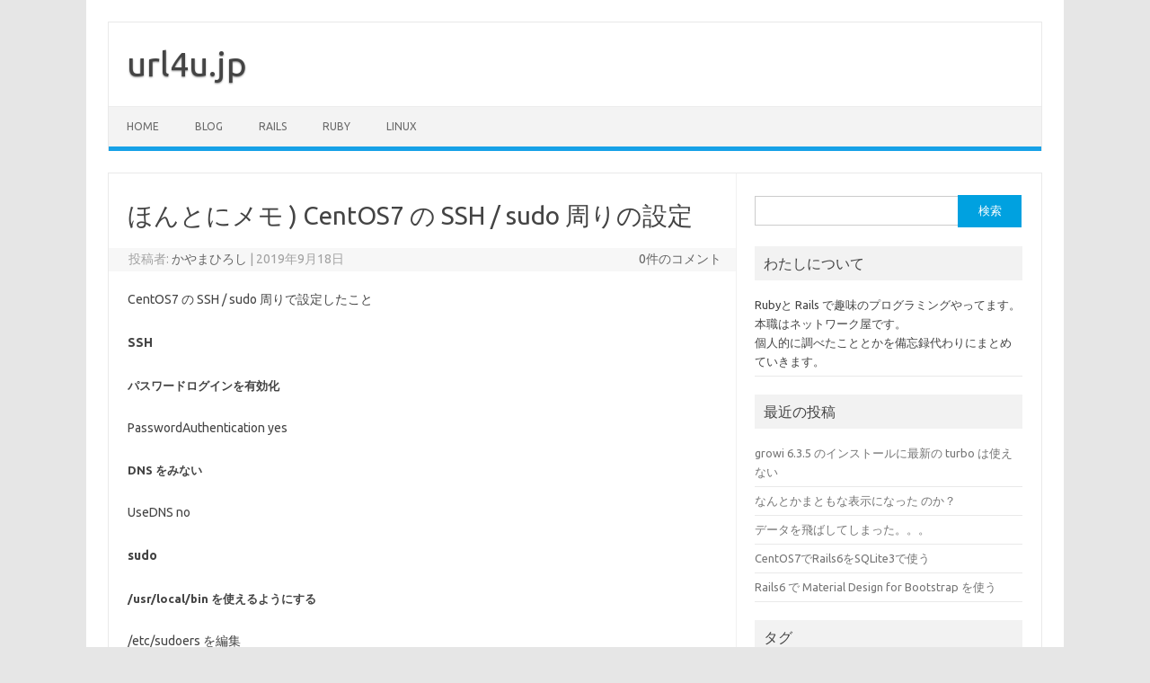

--- FILE ---
content_type: text/html; charset=UTF-8
request_url: https://url4u.jp/centos7-ssh-sudo/
body_size: 8204
content:
<!DOCTYPE html>
<!--[if IE 7]>
<html class="ie ie7" lang="ja">
<![endif]-->
<!--[if IE 8]>
<html class="ie ie8" lang="ja">
<![endif]-->
<!--[if !(IE 7) | !(IE 8)  ]><!-->
<html lang="ja">
<!--<![endif]-->
<head>
<meta charset="UTF-8">
<meta name="viewport" content="width=device-width, initial-scale=1">
<link rel="profile" href="http://gmpg.org/xfn/11">
<link rel="pingback" href="https://url4u.jp/xmlrpc.php" />
<!--[if lt IE 9]>
<script src="https://url4u.jp/wp-content/themes/iconic-one/js/html5.js" type="text/javascript"></script>
<![endif]-->
<title>ほんとにメモ ) CentOS7 の SSH / sudo 周りの設定 &#8211; url4u.jp</title>
<meta name='robots' content='max-image-preview:large' />
<link rel='dns-prefetch' href='//fonts.googleapis.com' />
<link rel="alternate" type="application/rss+xml" title="url4u.jp &raquo; フィード" href="https://url4u.jp/feed/" />
<link rel="alternate" type="application/rss+xml" title="url4u.jp &raquo; コメントフィード" href="https://url4u.jp/comments/feed/" />
<link rel="alternate" type="application/rss+xml" title="url4u.jp &raquo; ほんとにメモ ) CentOS7 の SSH / sudo 周りの設定 のコメントのフィード" href="https://url4u.jp/centos7-ssh-sudo/feed/" />
<script type="text/javascript">
/* <![CDATA[ */
window._wpemojiSettings = {"baseUrl":"https:\/\/s.w.org\/images\/core\/emoji\/15.0.3\/72x72\/","ext":".png","svgUrl":"https:\/\/s.w.org\/images\/core\/emoji\/15.0.3\/svg\/","svgExt":".svg","source":{"concatemoji":"https:\/\/url4u.jp\/wp-includes\/js\/wp-emoji-release.min.js?ver=6.5.7"}};
/*! This file is auto-generated */
!function(i,n){var o,s,e;function c(e){try{var t={supportTests:e,timestamp:(new Date).valueOf()};sessionStorage.setItem(o,JSON.stringify(t))}catch(e){}}function p(e,t,n){e.clearRect(0,0,e.canvas.width,e.canvas.height),e.fillText(t,0,0);var t=new Uint32Array(e.getImageData(0,0,e.canvas.width,e.canvas.height).data),r=(e.clearRect(0,0,e.canvas.width,e.canvas.height),e.fillText(n,0,0),new Uint32Array(e.getImageData(0,0,e.canvas.width,e.canvas.height).data));return t.every(function(e,t){return e===r[t]})}function u(e,t,n){switch(t){case"flag":return n(e,"\ud83c\udff3\ufe0f\u200d\u26a7\ufe0f","\ud83c\udff3\ufe0f\u200b\u26a7\ufe0f")?!1:!n(e,"\ud83c\uddfa\ud83c\uddf3","\ud83c\uddfa\u200b\ud83c\uddf3")&&!n(e,"\ud83c\udff4\udb40\udc67\udb40\udc62\udb40\udc65\udb40\udc6e\udb40\udc67\udb40\udc7f","\ud83c\udff4\u200b\udb40\udc67\u200b\udb40\udc62\u200b\udb40\udc65\u200b\udb40\udc6e\u200b\udb40\udc67\u200b\udb40\udc7f");case"emoji":return!n(e,"\ud83d\udc26\u200d\u2b1b","\ud83d\udc26\u200b\u2b1b")}return!1}function f(e,t,n){var r="undefined"!=typeof WorkerGlobalScope&&self instanceof WorkerGlobalScope?new OffscreenCanvas(300,150):i.createElement("canvas"),a=r.getContext("2d",{willReadFrequently:!0}),o=(a.textBaseline="top",a.font="600 32px Arial",{});return e.forEach(function(e){o[e]=t(a,e,n)}),o}function t(e){var t=i.createElement("script");t.src=e,t.defer=!0,i.head.appendChild(t)}"undefined"!=typeof Promise&&(o="wpEmojiSettingsSupports",s=["flag","emoji"],n.supports={everything:!0,everythingExceptFlag:!0},e=new Promise(function(e){i.addEventListener("DOMContentLoaded",e,{once:!0})}),new Promise(function(t){var n=function(){try{var e=JSON.parse(sessionStorage.getItem(o));if("object"==typeof e&&"number"==typeof e.timestamp&&(new Date).valueOf()<e.timestamp+604800&&"object"==typeof e.supportTests)return e.supportTests}catch(e){}return null}();if(!n){if("undefined"!=typeof Worker&&"undefined"!=typeof OffscreenCanvas&&"undefined"!=typeof URL&&URL.createObjectURL&&"undefined"!=typeof Blob)try{var e="postMessage("+f.toString()+"("+[JSON.stringify(s),u.toString(),p.toString()].join(",")+"));",r=new Blob([e],{type:"text/javascript"}),a=new Worker(URL.createObjectURL(r),{name:"wpTestEmojiSupports"});return void(a.onmessage=function(e){c(n=e.data),a.terminate(),t(n)})}catch(e){}c(n=f(s,u,p))}t(n)}).then(function(e){for(var t in e)n.supports[t]=e[t],n.supports.everything=n.supports.everything&&n.supports[t],"flag"!==t&&(n.supports.everythingExceptFlag=n.supports.everythingExceptFlag&&n.supports[t]);n.supports.everythingExceptFlag=n.supports.everythingExceptFlag&&!n.supports.flag,n.DOMReady=!1,n.readyCallback=function(){n.DOMReady=!0}}).then(function(){return e}).then(function(){var e;n.supports.everything||(n.readyCallback(),(e=n.source||{}).concatemoji?t(e.concatemoji):e.wpemoji&&e.twemoji&&(t(e.twemoji),t(e.wpemoji)))}))}((window,document),window._wpemojiSettings);
/* ]]> */
</script>
<link rel='stylesheet' id='urvanov_syntax_highlighter-css' href='https://url4u.jp/wp-content/plugins/urvanov-syntax-highlighter/css/min/urvanov_syntax_highlighter.min.css?ver=2.8.36' type='text/css' media='all' />
<style id='wp-emoji-styles-inline-css' type='text/css'>

	img.wp-smiley, img.emoji {
		display: inline !important;
		border: none !important;
		box-shadow: none !important;
		height: 1em !important;
		width: 1em !important;
		margin: 0 0.07em !important;
		vertical-align: -0.1em !important;
		background: none !important;
		padding: 0 !important;
	}
</style>
<link rel='stylesheet' id='wp-block-library-css' href='https://url4u.jp/wp-includes/css/dist/block-library/style.min.css?ver=6.5.7' type='text/css' media='all' />
<style id='classic-theme-styles-inline-css' type='text/css'>
/*! This file is auto-generated */
.wp-block-button__link{color:#fff;background-color:#32373c;border-radius:9999px;box-shadow:none;text-decoration:none;padding:calc(.667em + 2px) calc(1.333em + 2px);font-size:1.125em}.wp-block-file__button{background:#32373c;color:#fff;text-decoration:none}
</style>
<style id='global-styles-inline-css' type='text/css'>
body{--wp--preset--color--black: #000000;--wp--preset--color--cyan-bluish-gray: #abb8c3;--wp--preset--color--white: #ffffff;--wp--preset--color--pale-pink: #f78da7;--wp--preset--color--vivid-red: #cf2e2e;--wp--preset--color--luminous-vivid-orange: #ff6900;--wp--preset--color--luminous-vivid-amber: #fcb900;--wp--preset--color--light-green-cyan: #7bdcb5;--wp--preset--color--vivid-green-cyan: #00d084;--wp--preset--color--pale-cyan-blue: #8ed1fc;--wp--preset--color--vivid-cyan-blue: #0693e3;--wp--preset--color--vivid-purple: #9b51e0;--wp--preset--gradient--vivid-cyan-blue-to-vivid-purple: linear-gradient(135deg,rgba(6,147,227,1) 0%,rgb(155,81,224) 100%);--wp--preset--gradient--light-green-cyan-to-vivid-green-cyan: linear-gradient(135deg,rgb(122,220,180) 0%,rgb(0,208,130) 100%);--wp--preset--gradient--luminous-vivid-amber-to-luminous-vivid-orange: linear-gradient(135deg,rgba(252,185,0,1) 0%,rgba(255,105,0,1) 100%);--wp--preset--gradient--luminous-vivid-orange-to-vivid-red: linear-gradient(135deg,rgba(255,105,0,1) 0%,rgb(207,46,46) 100%);--wp--preset--gradient--very-light-gray-to-cyan-bluish-gray: linear-gradient(135deg,rgb(238,238,238) 0%,rgb(169,184,195) 100%);--wp--preset--gradient--cool-to-warm-spectrum: linear-gradient(135deg,rgb(74,234,220) 0%,rgb(151,120,209) 20%,rgb(207,42,186) 40%,rgb(238,44,130) 60%,rgb(251,105,98) 80%,rgb(254,248,76) 100%);--wp--preset--gradient--blush-light-purple: linear-gradient(135deg,rgb(255,206,236) 0%,rgb(152,150,240) 100%);--wp--preset--gradient--blush-bordeaux: linear-gradient(135deg,rgb(254,205,165) 0%,rgb(254,45,45) 50%,rgb(107,0,62) 100%);--wp--preset--gradient--luminous-dusk: linear-gradient(135deg,rgb(255,203,112) 0%,rgb(199,81,192) 50%,rgb(65,88,208) 100%);--wp--preset--gradient--pale-ocean: linear-gradient(135deg,rgb(255,245,203) 0%,rgb(182,227,212) 50%,rgb(51,167,181) 100%);--wp--preset--gradient--electric-grass: linear-gradient(135deg,rgb(202,248,128) 0%,rgb(113,206,126) 100%);--wp--preset--gradient--midnight: linear-gradient(135deg,rgb(2,3,129) 0%,rgb(40,116,252) 100%);--wp--preset--font-size--small: 13px;--wp--preset--font-size--medium: 20px;--wp--preset--font-size--large: 36px;--wp--preset--font-size--x-large: 42px;--wp--preset--spacing--20: 0.44rem;--wp--preset--spacing--30: 0.67rem;--wp--preset--spacing--40: 1rem;--wp--preset--spacing--50: 1.5rem;--wp--preset--spacing--60: 2.25rem;--wp--preset--spacing--70: 3.38rem;--wp--preset--spacing--80: 5.06rem;--wp--preset--shadow--natural: 6px 6px 9px rgba(0, 0, 0, 0.2);--wp--preset--shadow--deep: 12px 12px 50px rgba(0, 0, 0, 0.4);--wp--preset--shadow--sharp: 6px 6px 0px rgba(0, 0, 0, 0.2);--wp--preset--shadow--outlined: 6px 6px 0px -3px rgba(255, 255, 255, 1), 6px 6px rgba(0, 0, 0, 1);--wp--preset--shadow--crisp: 6px 6px 0px rgba(0, 0, 0, 1);}:where(.is-layout-flex){gap: 0.5em;}:where(.is-layout-grid){gap: 0.5em;}body .is-layout-flex{display: flex;}body .is-layout-flex{flex-wrap: wrap;align-items: center;}body .is-layout-flex > *{margin: 0;}body .is-layout-grid{display: grid;}body .is-layout-grid > *{margin: 0;}:where(.wp-block-columns.is-layout-flex){gap: 2em;}:where(.wp-block-columns.is-layout-grid){gap: 2em;}:where(.wp-block-post-template.is-layout-flex){gap: 1.25em;}:where(.wp-block-post-template.is-layout-grid){gap: 1.25em;}.has-black-color{color: var(--wp--preset--color--black) !important;}.has-cyan-bluish-gray-color{color: var(--wp--preset--color--cyan-bluish-gray) !important;}.has-white-color{color: var(--wp--preset--color--white) !important;}.has-pale-pink-color{color: var(--wp--preset--color--pale-pink) !important;}.has-vivid-red-color{color: var(--wp--preset--color--vivid-red) !important;}.has-luminous-vivid-orange-color{color: var(--wp--preset--color--luminous-vivid-orange) !important;}.has-luminous-vivid-amber-color{color: var(--wp--preset--color--luminous-vivid-amber) !important;}.has-light-green-cyan-color{color: var(--wp--preset--color--light-green-cyan) !important;}.has-vivid-green-cyan-color{color: var(--wp--preset--color--vivid-green-cyan) !important;}.has-pale-cyan-blue-color{color: var(--wp--preset--color--pale-cyan-blue) !important;}.has-vivid-cyan-blue-color{color: var(--wp--preset--color--vivid-cyan-blue) !important;}.has-vivid-purple-color{color: var(--wp--preset--color--vivid-purple) !important;}.has-black-background-color{background-color: var(--wp--preset--color--black) !important;}.has-cyan-bluish-gray-background-color{background-color: var(--wp--preset--color--cyan-bluish-gray) !important;}.has-white-background-color{background-color: var(--wp--preset--color--white) !important;}.has-pale-pink-background-color{background-color: var(--wp--preset--color--pale-pink) !important;}.has-vivid-red-background-color{background-color: var(--wp--preset--color--vivid-red) !important;}.has-luminous-vivid-orange-background-color{background-color: var(--wp--preset--color--luminous-vivid-orange) !important;}.has-luminous-vivid-amber-background-color{background-color: var(--wp--preset--color--luminous-vivid-amber) !important;}.has-light-green-cyan-background-color{background-color: var(--wp--preset--color--light-green-cyan) !important;}.has-vivid-green-cyan-background-color{background-color: var(--wp--preset--color--vivid-green-cyan) !important;}.has-pale-cyan-blue-background-color{background-color: var(--wp--preset--color--pale-cyan-blue) !important;}.has-vivid-cyan-blue-background-color{background-color: var(--wp--preset--color--vivid-cyan-blue) !important;}.has-vivid-purple-background-color{background-color: var(--wp--preset--color--vivid-purple) !important;}.has-black-border-color{border-color: var(--wp--preset--color--black) !important;}.has-cyan-bluish-gray-border-color{border-color: var(--wp--preset--color--cyan-bluish-gray) !important;}.has-white-border-color{border-color: var(--wp--preset--color--white) !important;}.has-pale-pink-border-color{border-color: var(--wp--preset--color--pale-pink) !important;}.has-vivid-red-border-color{border-color: var(--wp--preset--color--vivid-red) !important;}.has-luminous-vivid-orange-border-color{border-color: var(--wp--preset--color--luminous-vivid-orange) !important;}.has-luminous-vivid-amber-border-color{border-color: var(--wp--preset--color--luminous-vivid-amber) !important;}.has-light-green-cyan-border-color{border-color: var(--wp--preset--color--light-green-cyan) !important;}.has-vivid-green-cyan-border-color{border-color: var(--wp--preset--color--vivid-green-cyan) !important;}.has-pale-cyan-blue-border-color{border-color: var(--wp--preset--color--pale-cyan-blue) !important;}.has-vivid-cyan-blue-border-color{border-color: var(--wp--preset--color--vivid-cyan-blue) !important;}.has-vivid-purple-border-color{border-color: var(--wp--preset--color--vivid-purple) !important;}.has-vivid-cyan-blue-to-vivid-purple-gradient-background{background: var(--wp--preset--gradient--vivid-cyan-blue-to-vivid-purple) !important;}.has-light-green-cyan-to-vivid-green-cyan-gradient-background{background: var(--wp--preset--gradient--light-green-cyan-to-vivid-green-cyan) !important;}.has-luminous-vivid-amber-to-luminous-vivid-orange-gradient-background{background: var(--wp--preset--gradient--luminous-vivid-amber-to-luminous-vivid-orange) !important;}.has-luminous-vivid-orange-to-vivid-red-gradient-background{background: var(--wp--preset--gradient--luminous-vivid-orange-to-vivid-red) !important;}.has-very-light-gray-to-cyan-bluish-gray-gradient-background{background: var(--wp--preset--gradient--very-light-gray-to-cyan-bluish-gray) !important;}.has-cool-to-warm-spectrum-gradient-background{background: var(--wp--preset--gradient--cool-to-warm-spectrum) !important;}.has-blush-light-purple-gradient-background{background: var(--wp--preset--gradient--blush-light-purple) !important;}.has-blush-bordeaux-gradient-background{background: var(--wp--preset--gradient--blush-bordeaux) !important;}.has-luminous-dusk-gradient-background{background: var(--wp--preset--gradient--luminous-dusk) !important;}.has-pale-ocean-gradient-background{background: var(--wp--preset--gradient--pale-ocean) !important;}.has-electric-grass-gradient-background{background: var(--wp--preset--gradient--electric-grass) !important;}.has-midnight-gradient-background{background: var(--wp--preset--gradient--midnight) !important;}.has-small-font-size{font-size: var(--wp--preset--font-size--small) !important;}.has-medium-font-size{font-size: var(--wp--preset--font-size--medium) !important;}.has-large-font-size{font-size: var(--wp--preset--font-size--large) !important;}.has-x-large-font-size{font-size: var(--wp--preset--font-size--x-large) !important;}
.wp-block-navigation a:where(:not(.wp-element-button)){color: inherit;}
:where(.wp-block-post-template.is-layout-flex){gap: 1.25em;}:where(.wp-block-post-template.is-layout-grid){gap: 1.25em;}
:where(.wp-block-columns.is-layout-flex){gap: 2em;}:where(.wp-block-columns.is-layout-grid){gap: 2em;}
.wp-block-pullquote{font-size: 1.5em;line-height: 1.6;}
</style>
<link rel='stylesheet' id='themonic-fonts-css' href='https://fonts.googleapis.com/css?family=Ubuntu%3A400%2C700&#038;subset=latin%2Clatin-ext' type='text/css' media='all' />
<link rel='stylesheet' id='themonic-style-css' href='https://url4u.jp/wp-content/themes/iconic-one/style.css?ver=2.4' type='text/css' media='all' />
<link rel='stylesheet' id='custom-style-css' href='https://url4u.jp/wp-content/themes/iconic-one/custom.css?ver=6.5.7' type='text/css' media='all' />
<!--[if lt IE 9]>
<link rel='stylesheet' id='themonic-ie-css' href='https://url4u.jp/wp-content/themes/iconic-one/css/ie.css?ver=20130305' type='text/css' media='all' />
<![endif]-->
<script type="text/javascript" src="https://url4u.jp/wp-includes/js/jquery/jquery.min.js?ver=3.7.1" id="jquery-core-js"></script>
<script type="text/javascript" src="https://url4u.jp/wp-includes/js/jquery/jquery-migrate.min.js?ver=3.4.1" id="jquery-migrate-js"></script>
<script type="text/javascript" id="urvanov_syntax_highlighter_js-js-extra">
/* <![CDATA[ */
var UrvanovSyntaxHighlighterSyntaxSettings = {"version":"2.8.36","is_admin":"0","ajaxurl":"https:\/\/url4u.jp\/wp-admin\/admin-ajax.php","prefix":"urvanov-syntax-highlighter-","setting":"urvanov-syntax-highlighter-setting","selected":"urvanov-syntax-highlighter-setting-selected","changed":"urvanov-syntax-highlighter-setting-changed","special":"urvanov-syntax-highlighter-setting-special","orig_value":"data-orig-value","debug":""};
var UrvanovSyntaxHighlighterSyntaxStrings = {"copy":"Copied to the clipboard","minimize":"Click To Expand Code"};
/* ]]> */
</script>
<script type="text/javascript" src="https://url4u.jp/wp-content/plugins/urvanov-syntax-highlighter/js/min/urvanov_syntax_highlighter.min.js?ver=2.8.36" id="urvanov_syntax_highlighter_js-js"></script>
<link rel="https://api.w.org/" href="https://url4u.jp/wp-json/" /><link rel="alternate" type="application/json" href="https://url4u.jp/wp-json/wp/v2/posts/931" /><link rel="EditURI" type="application/rsd+xml" title="RSD" href="https://url4u.jp/xmlrpc.php?rsd" />
<meta name="generator" content="WordPress 6.5.7" />
<link rel="canonical" href="https://url4u.jp/centos7-ssh-sudo/" />
<link rel='shortlink' href='https://url4u.jp/?p=931' />
<link rel="alternate" type="application/json+oembed" href="https://url4u.jp/wp-json/oembed/1.0/embed?url=https%3A%2F%2Furl4u.jp%2Fcentos7-ssh-sudo%2F" />
<link rel="alternate" type="text/xml+oembed" href="https://url4u.jp/wp-json/oembed/1.0/embed?url=https%3A%2F%2Furl4u.jp%2Fcentos7-ssh-sudo%2F&#038;format=xml" />
</head>
<body class="post-template-default single single-post postid-931 single-format-standard custom-font-enabled single-author">
<div id="page" class="site">
	<a class="skip-link screen-reader-text" href="#main" title="コンテンツへスキップ">コンテンツへスキップ</a>
	<header id="masthead" class="site-header" role="banner">
					<div class="io-title-description">
			<a href="https://url4u.jp/" title="url4u.jp" rel="home">url4u.jp</a>
				<br .../> 
						</div>
			
		
		<nav id="site-navigation" class="themonic-nav" role="navigation">
		<button class="menu-toggle" aria-controls="menu-top" aria-expanded="false">Menu<label class="iomenu">
  <div class="iolines"></div>
  <div class="iolines"></div>
  <div class="iolines"></div>
</label></button>
			<ul id="menu-top" class="nav-menu"><li id="menu-item-793" class="menu-item menu-item-type-custom menu-item-object-custom menu-item-home menu-item-793"><a href="http://url4u.jp/">Home</a></li>
<li id="menu-item-1041" class="menu-item menu-item-type-custom menu-item-object-custom menu-item-1041"><a href="https://url4u.jp/blog/">Blog</a></li>
<li id="menu-item-625" class="menu-item menu-item-type-taxonomy menu-item-object-category menu-item-625"><a href="https://url4u.jp/category/rails/">Rails</a></li>
<li id="menu-item-626" class="menu-item menu-item-type-taxonomy menu-item-object-category menu-item-626"><a href="https://url4u.jp/category/ruby/">Ruby</a></li>
<li id="menu-item-624" class="menu-item menu-item-type-taxonomy menu-item-object-category current-post-ancestor current-menu-parent current-post-parent menu-item-624"><a href="https://url4u.jp/category/linux/">Linux</a></li>
</ul>		</nav><!-- #site-navigation -->
		<div class="clear"></div>
	</header><!-- #masthead -->
<div id="main" class="wrapper">	<div id="primary" class="site-content">
		<div id="content" role="main">

			
				
	<article id="post-931" class="post-931 post type-post status-publish format-standard has-post-thumbnail hentry category-linux tag-centos7 tag-linux tag-ssh tag-sudo">
				<header class="entry-header">
						<h1 class="entry-title">ほんとにメモ ) CentOS7 の SSH / sudo 周りの設定</h1>
									
		<div class="below-title-meta">
		<div class="adt">
		投稿者:        <span class="vcard author">
			<span class="fn"><a href="https://url4u.jp/author/takeda-eiji/" title="かやまひろし の投稿" rel="author">かやまひろし</a></span>
        </span>
        <span class="meta-sep">|</span> 
				
				<span class="date updated">2019年9月18日</span>
				 
        </div>
		<div class="adt-comment">
		<a class="link-comments" href="https://url4u.jp/centos7-ssh-sudo/#respond">0件のコメント</a> 
        </div>       
		</div><!-- below title meta end -->
			
						
		</header><!-- .entry-header -->

							<div class="entry-content">
												<p>CentOS7 の SSH / sudo 周りで設定したこと</p>
<h4>SSH</h4>
<h5>パスワードログインを有効化</h5>
<p>PasswordAuthentication yes</p>
<h5>DNS をみない</h5>
<p>UseDNS no</p>
<h4>sudo</h4>
<h5>/usr/local/bin を使えるようにする</h5>
<p>/etc/sudoers を編集</p>
<p>Defaults secure_path = /sbin:/bin:/usr/sbin:/usr/bin:/usr/local/bin</p>
<p>&nbsp;</p>
											</div><!-- .entry-content -->
		
	<footer class="entry-meta">
					<span>カテゴリー: <a href="https://url4u.jp/category/linux/" rel="category tag">Linux</a></span>
								<span>タグ: <a href="https://url4u.jp/tag/centos7/" rel="tag">CentOS7</a>, <a href="https://url4u.jp/tag/linux/" rel="tag">linux</a>, <a href="https://url4u.jp/tag/ssh/" rel="tag">ssh</a>, <a href="https://url4u.jp/tag/sudo/" rel="tag">sudo</a></span>
			
           						</footer><!-- .entry-meta -->
	</article><!-- #post -->
				<nav class="nav-single">
					<div class="assistive-text">投稿ナビゲーション</div>
					<span class="nav-previous"><a href="https://url4u.jp/rails-523-devise-profile-avatar/" rel="prev"><span class="meta-nav">&larr;</span> Devise の Profile 情報にアバターを追加する</a></span>
					<span class="nav-next"><a href="https://url4u.jp/rails-60-bootstrap-with-centos7/" rel="next">CentOS7 で Rails 6.0 を使う w/bootstrap <span class="meta-nav">&rarr;</span></a></span>
				</nav><!-- .nav-single -->

				
<div id="comments" class="comments-area">

	
	
		<div id="respond" class="comment-respond">
		<h3 id="reply-title" class="comment-reply-title">コメントを残す <small><a rel="nofollow" id="cancel-comment-reply-link" href="/centos7-ssh-sudo/#respond" style="display:none;">コメントをキャンセル</a></small></h3><form action="https://url4u.jp/wp-comments-post.php" method="post" id="commentform" class="comment-form"><p class="comment-notes"><span id="email-notes">メールアドレスが公開されることはありません。</span> <span class="required-field-message"><span class="required">※</span> が付いている欄は必須項目です</span></p><p class="comment-form-comment"><label for="comment">コメント <span class="required">※</span></label> <textarea id="comment" name="comment" cols="45" rows="8" maxlength="65525" required="required"></textarea></p><p class="comment-form-author"><label for="author">名前 <span class="required">※</span></label> <input id="author" name="author" type="text" value="" size="30" maxlength="245" autocomplete="name" required="required" /></p>
<p class="comment-form-email"><label for="email">メール <span class="required">※</span></label> <input id="email" name="email" type="text" value="" size="30" maxlength="100" aria-describedby="email-notes" autocomplete="email" required="required" /></p>
<p class="comment-form-url"><label for="url">サイト</label> <input id="url" name="url" type="text" value="" size="30" maxlength="200" autocomplete="url" /></p>
<p class="comment-form-cookies-consent"><input id="wp-comment-cookies-consent" name="wp-comment-cookies-consent" type="checkbox" value="yes" /> <label for="wp-comment-cookies-consent">次回のコメントで使用するためブラウザーに自分の名前、メールアドレス、サイトを保存する。</label></p>
<p class="form-submit"><input name="submit" type="submit" id="submit" class="submit" value="コメントを送信" /> <input type='hidden' name='comment_post_ID' value='931' id='comment_post_ID' />
<input type='hidden' name='comment_parent' id='comment_parent' value='0' />
</p></form>	</div><!-- #respond -->
	
</div><!-- #comments .comments-area -->
			
		</div><!-- #content -->
	</div><!-- #primary -->


			<div id="secondary" class="widget-area" role="complementary">
			<aside id="search-5" class="widget widget_search"><form role="search" method="get" id="searchform" class="searchform" action="https://url4u.jp/">
				<div>
					<label class="screen-reader-text" for="s">検索:</label>
					<input type="text" value="" name="s" id="s" />
					<input type="submit" id="searchsubmit" value="検索" />
				</div>
			</form></aside><aside id="text-5" class="widget widget_text"><p class="widget-title">わたしについて</p>			<div class="textwidget">Rubyと Rails で趣味のプログラミングやってます。 本職はネットワーク屋です。 <br/>個人的に調べたこととかを備忘録代わりにまとめていきます。</div>
		</aside>
		<aside id="recent-posts-10" class="widget widget_recent_entries">
		<p class="widget-title">最近の投稿</p>
		<ul>
											<li>
					<a href="https://url4u.jp/growi-6-3-5-%e3%81%ae%e3%82%a4%e3%83%b3%e3%82%b9%e3%83%88%e3%83%bc%e3%83%ab%e3%81%ab%e6%9c%80%e6%96%b0%e3%81%ae-turbo-%e3%81%af%e4%bd%bf%e3%81%88%e3%81%aa%e3%81%84/">growi 6.3.5 のインストールに最新の turbo は使えない</a>
									</li>
											<li>
					<a href="https://url4u.jp/fix-site-view/">なんとかまともな表示になった のか？</a>
									</li>
											<li>
					<a href="https://url4u.jp/server-data-deleted/">データを飛ばしてしまった。。。</a>
									</li>
											<li>
					<a href="https://url4u.jp/centos7-rails6-sqlite3/">CentOS7でRails6をSQLite3で使う</a>
									</li>
											<li>
					<a href="https://url4u.jp/rails6-material-design-for-bootstrap/">Rails6 で Material Design for Bootstrap を使う</a>
									</li>
					</ul>

		</aside><aside id="tag_cloud-6" class="widget widget_tag_cloud"><p class="widget-title">タグ</p><div class="tagcloud"><a href="https://url4u.jp/tag/centos7/" class="tag-cloud-link tag-link-40 tag-link-position-1" style="font-size: 10.863636363636pt;" aria-label="CentOS7 (2個の項目)">CentOS7</a>
<a href="https://url4u.jp/tag/devise/" class="tag-cloud-link tag-link-35 tag-link-position-2" style="font-size: 20.886363636364pt;" aria-label="devise (12個の項目)">devise</a>
<a href="https://url4u.jp/tag/dhh/" class="tag-cloud-link tag-link-39 tag-link-position-3" style="font-size: 10.863636363636pt;" aria-label="DHH (2個の項目)">DHH</a>
<a href="https://url4u.jp/tag/linux/" class="tag-cloud-link tag-link-38 tag-link-position-4" style="font-size: 10.863636363636pt;" aria-label="linux (2個の項目)">linux</a>
<a href="https://url4u.jp/tag/material-design/" class="tag-cloud-link tag-link-48 tag-link-position-5" style="font-size: 8pt;" aria-label="material design (1個の項目)">material design</a>
<a href="https://url4u.jp/tag/mdb/" class="tag-cloud-link tag-link-49 tag-link-position-6" style="font-size: 8pt;" aria-label="mdb (1個の項目)">mdb</a>
<a href="https://url4u.jp/tag/postfix/" class="tag-cloud-link tag-link-37 tag-link-position-7" style="font-size: 8pt;" aria-label="postfix (1個の項目)">postfix</a>
<a href="https://url4u.jp/tag/qrcode/" class="tag-cloud-link tag-link-45 tag-link-position-8" style="font-size: 8pt;" aria-label="QRCode (1個の項目)">QRCode</a>
<a href="https://url4u.jp/tag/rails/" class="tag-cloud-link tag-link-34 tag-link-position-9" style="font-size: 22pt;" aria-label="Rails (14個の項目)">Rails</a>
<a href="https://url4u.jp/tag/rails6/" class="tag-cloud-link tag-link-47 tag-link-position-10" style="font-size: 10.863636363636pt;" aria-label="Rails6 (2個の項目)">Rails6</a>
<a href="https://url4u.jp/tag/rails6-0/" class="tag-cloud-link tag-link-43 tag-link-position-11" style="font-size: 8pt;" aria-label="Rails6.0 (1個の項目)">Rails6.0</a>
<a href="https://url4u.jp/tag/ruby/" class="tag-cloud-link tag-link-44 tag-link-position-12" style="font-size: 8pt;" aria-label="Ruby (1個の項目)">Ruby</a>
<a href="https://url4u.jp/tag/sqlite/" class="tag-cloud-link tag-link-50 tag-link-position-13" style="font-size: 8pt;" aria-label="sqlite (1個の項目)">sqlite</a>
<a href="https://url4u.jp/tag/ssh/" class="tag-cloud-link tag-link-41 tag-link-position-14" style="font-size: 8pt;" aria-label="ssh (1個の項目)">ssh</a>
<a href="https://url4u.jp/tag/sudo/" class="tag-cloud-link tag-link-42 tag-link-position-15" style="font-size: 8pt;" aria-label="sudo (1個の項目)">sudo</a>
<a href="https://url4u.jp/tag/zbar/" class="tag-cloud-link tag-link-46 tag-link-position-16" style="font-size: 8pt;" aria-label="ZBar (1個の項目)">ZBar</a></div>
</aside><aside id="archives-6" class="widget widget_archive"><p class="widget-title">アーカイブ</p>
			<ul>
					<li><a href='https://url4u.jp/2024/06/'>2024年6月</a></li>
	<li><a href='https://url4u.jp/2024/04/'>2024年4月</a></li>
	<li><a href='https://url4u.jp/2019/11/'>2019年11月</a></li>
	<li><a href='https://url4u.jp/2019/10/'>2019年10月</a></li>
	<li><a href='https://url4u.jp/2019/09/'>2019年9月</a></li>
			</ul>

			</aside><aside id="text-10" class="widget widget_text"><p class="widget-title">このブログについて</p>			<div class="textwidget"><p>だいぶ古い Ruby/Rails の情報を放置しています。</p>
<p>趣味でしかプログラム書かないですが、Rails 使うこともすっかりなくなりました。</p>
</div>
		</aside>		</div><!-- #secondary -->
		</div><!-- #main .wrapper -->
	<footer id="colophon" role="contentinfo">
		<div class="site-info">
		<div class="footercopy">custom footer text left</div>
		<div class="footercredit">custom footer text right</div>
		<div class="clear"></div>
		</div><!-- .site-info -->
		</footer><!-- #colophon -->
		<div class="site-wordpress">
				<a href="https://themonic.com/iconic-one/">Iconic One</a> Theme | Powered by <a href="https://wordpress.org">Wordpress</a>
				</div><!-- .site-info -->
				<div class="clear"></div>
</div><!-- #page -->

<script type="text/javascript" src="https://url4u.jp/wp-includes/js/comment-reply.min.js?ver=6.5.7" id="comment-reply-js" async="async" data-wp-strategy="async"></script>
<script type="text/javascript" src="https://url4u.jp/wp-content/themes/iconic-one/js/selectnav.js?ver=1.0" id="themonic-mobile-navigation-js"></script>
</body>
</html>